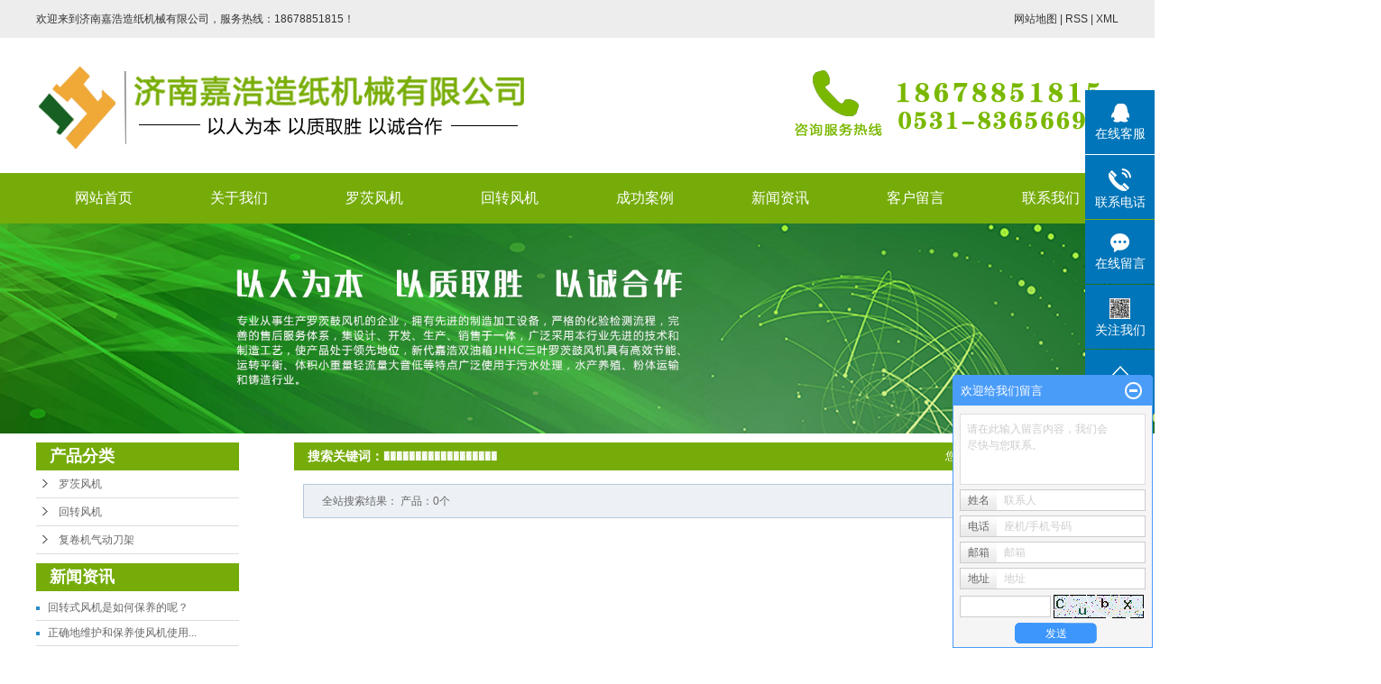

--- FILE ---
content_type: text/html;charset=utf-8
request_url: http://www.jnjhfj.com/search.php?wd=%EF%BF%BD%EF%BF%BD%EF%BF%BD%EF%BF%BD%EF%BF%BD%EF%BF%BD%EF%BF%BD%EF%BF%BD%EF%BF%BD%EF%BF%BD%EF%BF%BD%EF%BF%BD%EF%BF%BD%EF%BF%BD%EF%BF%BD%EF%BF%BD%EF%BF%BD%EF%BF%BD
body_size: 8142
content:
 <!DOCTYPE html>
<html lang="zh-CN">
<head>
<meta charset="utf-8">
<meta http-equiv="X-UA-Compatible" content="IE=edge">
<title>全文检索搜索结果_������������������</title>
<meta name="keywords" content="������������������" />
<meta name="description" content="������������������" />
<link rel="stylesheet" type="text/css" href="http://www.jnjhfj.com/template/default/style/base.css?9.2" />
<link rel="stylesheet" type="text/css" href="http://www.jnjhfj.com/template/default/style/model.css?9.2" />
<link rel="stylesheet" type="text/css" href="http://www.jnjhfj.com/template/default/style/main.css?9.2" />
<link rel="stylesheet" type="text/css" href="http://www.jnjhfj.com/template/default/style/lightbox.css?9.2" />
<link rel="stylesheet" type="text/css" href="http://www.jnjhfj.com/data/user.css?9.2" />
<link rel="stylesheet" type="text/css" href="http://www.jnjhfj.com/template/default/style/member.css" />
<script src="http://www.jnjhfj.com/template/default/js/jquery-1.8.3.min.js?9.2"></script>
<script src="http://www.jnjhfj.com/template/default/js/jquery.cookie.js?9.2"></script>
<script>
	var url = 'http://www.jnjhfj.com/';
	var M_URL = 'http://www.jnjhfj.com/m/';
	var about_cid = '';
</script>
<script src="http://www.jnjhfj.com/template/default/js/mobile.js?9.2"></script>


</head>
<body>
<!-- 公共头部包含 -->
<div class="top1">
  <div class="wh clearfix">
    <div class="fl wel">
        <p>欢迎来到济南嘉浩造纸机械有限公司，服务热线：18678851815！</p>
    </div>
    
    <div class="topLink">
    <div class="k1">
    <div style='display:none;'>
          <a href="http://www.jnjhfj.com/login.php">登录</a> |
    <a href="http://www.jnjhfj.com/login.php?act=regis">注册</a> |
        </div>
   
    <a href="http://www.jnjhfj.com/sitemap/">网站地图</a> |
    <a href="http://www.jnjhfj.com/rss.xml">RSS</a> |
    <a href="http://www.jnjhfj.com/sitemap.xml">XML</a> 
    </div>
   
        </div>
  </div>
</div>

<div class="top2">
  <div class="wh clearfix">
    <div class="logo">
      <a href="http://www.jnjhfj.com/" >
        <h1><img alt="回转式鼓风机" src="http://www.jnjhfj.com/data/images/other/20190529114330_350.png" /></h1>
      </a>
    </div>
    <div class="logowz fl">
        
    </div>
     <div class="k2 fr clearfix">
      
       <div class="tel1 fr">
         <p><img src="/data/upload/image/20190528/1559023263313049.png" title="罗茨式鼓风机" alt="罗茨式鼓风机" width="370" height="100" border="0" vspace="0" style="width: 370px; height: 100px;"/></p>
       </div>
    </div>
  </div>
</div>
  <!-- 导航栏包含 -->
  <div id="menu" >
  <ul class="nav wh clearfix">
      <li><a href="http://www.jnjhfj.com/">网站首页</a></li>
      <li><a href="http://www.jnjhfj.com/about/">关于我们</a>
        <div class="sec">
                                 <a href="http://www.jnjhfj.com/about/company.html">关于我们</a>
                                  <a href="http://www.jnjhfj.com/about/ryzzefa.html">荣誉资质</a>
                                  <a href="http://www.jnjhfj.com/about/contact.html">联系我们</a>
                        </div>
      </li>
      <li><a href="http://www.jnjhfj.com/product/lcfj67a/">罗茨风机</a>
       
      </li>
      <li><a href="http://www.jnjhfj.com/product/hzfj798/">回转风机</a></li>
	<li><a href="http://www.jnjhfj.com/case/">成功案例</a>
	<div class="sec">
                       <a href="http://www.jnjhfj.com/case/xyyy443/"target=''>行业应用</a>
                       <a href="http://www.jnjhfj.com/case/hzkhf0c/"target=''>合作客户</a>
                       <a href="http://www.jnjhfj.com/case/ytsl0d3/"target=''>用途实例</a>
                       <a href="http://www.jnjhfj.com/case/cgalc31/"target=''>成功案例</a>
             </div>
	</li>
      <li><a href="http://www.jnjhfj.com/news/">新闻资讯</a>
        <div class="sec">
                                 <a href="http://www.jnjhfj.com/news/xwdt769/">新闻动态</a>
                                  <a href="http://www.jnjhfj.com/news/cggl184/">采购攻略</a>
                                  <a href="http://www.jnjhfj.com/news/cjwt3a0/">常见问题</a>
                        </div>
      </li>
      
      
      <li><a href="http://www.jnjhfj.com/message/" rel="nofollow">客户留言</a></li>
      <li class="lxff"><a href="http://www.jnjhfj.com/about_contact/lxfs024.html">联系我们</a></li>
  </ul>
</div>

<script type="text/javascript">

$(function(){
	$('.nav > li').hover(function(){
		var sec_count  = $(this).find('.sec a').length;
		var a_height   = $(this).find('.sec a').eq(0).height();
		var sec_height =  sec_count * a_height;
		$(this).find('.sec').stop().animate({height:sec_height},300);
	},function(){
		$(this).find('.sec').stop().animate({height:0},300);
	});
});


</script>





<script type="text/javascript">
$(function(){
  $('.translate-en a').last().css('border','none');
  $('.translate li').hover(function(){
    $(this).find('.translate-en').stop().slideDown();
  },function(){
    $(this).find('.translate-en').stop().slideUp();
  }
  );
});
</script>

<!-- 内页banner -->


<div class="n_banner"><img src="http://www.jnjhfj.com/data/images/slide/20190529112901_537.jpg" alt="回转式鼓风机" title="回转式鼓风机" /></div>


<!-- 主体部分 -->

<div id="container" class="clearfix">
	
	<div class="left">
		<div class="box sort_menu">
		  <h3>产品分类</h3>
		  
	 <ul class="sort">
    	<li class="layer1">
      <a href="http://www.jnjhfj.com/product/lcfj67a/" class="list_item">罗茨风机</a>
      <div class="layer2" style="display:none;">
      	<ul>
        	        </ul>
      </div>
    </li>
    	<li class="layer1">
      <a href="http://www.jnjhfj.com/product/hzfj798/" class="list_item">回转风机</a>
      <div class="layer2" style="display:none;">
      	<ul>
        	        </ul>
      </div>
    </li>
    	<li class="layer1">
      <a href="http://www.jnjhfj.com/product/cpflsfcb/" class="list_item">复卷机气动刀架</a>
      <div class="layer2" style="display:none;">
      	<ul>
        	        </ul>
      </div>
    </li>
  </ul>

<script type="text/javascript">
$(".layer1").hover
(
	function()
	{
		if($(this).find(".layer2 li").length > 0)
		{
			$(this).find(".layer2").stop().show();

		}
		$(this).addClass("change");
	},
	function()
	{
		$(this).find(".layer2").stop().hide();
		$(this).removeClass("change");
	}
);
</script>


		</div>
		

		<div class="box n_news">
			<h3>新闻资讯</h3>
			<div class="content">
			   <ul class="news_list new1">
			     	      			 <li><a href="http://www.jnjhfj.com/news/235.html" title="回转式风机是如何保养的呢？">回转式风机是如何保养的呢？</a></li>
	     		 	      			 <li><a href="http://www.jnjhfj.com/news/379.html" title="正确地维护和保养使风机使用寿命长">正确地维护和保养使风机使用...</a></li>
	     		 	      			 <li><a href="http://www.jnjhfj.com/news/380.html" title="风机选型八法则">风机选型八法则</a></li>
	     		 	      			 <li><a href="http://www.jnjhfj.com/news/381.html" title="回转式鼓风机安装注意事项有哪些呢？">回转式鼓风机安装注意事项有...</a></li>
	     		 	      			 <li><a href="http://www.jnjhfj.com/news/382.html" title="罗茨风机工作原理">罗茨风机工作原理</a></li>
	     		 	      			 <li><a href="http://www.jnjhfj.com/news/383.html" title="风机节能大有可为 开发高效产品是关键">风机节能大有可为 开发高效...</a></li>
	     		 			   </ul>
			</div>
		</div>
		<div class="box n_news" style="display:none">
			<h3>热门关键词</h3>
			<div class="content">
			   <ul class="news_list words">
			   	 			       <li><a href="http://www.jnjhfj.com/tag/高压罗茨鼓风机" title="高压罗茨鼓风机">高压罗茨鼓风机</a></li>
			     			       <li><a href="http://www.jnjhfj.com/tag/滑片风机" title="滑片风机">滑片风机</a></li>
			     			       <li><a href="http://www.jnjhfj.com/tag/罗茨鼓风机" title="罗茨鼓风机">罗茨鼓风机</a></li>
			     			       <li><a href="http://www.jnjhfj.com/tag/高压罗茨式风机" title="高压罗茨式风机">高压罗茨式风机</a></li>
			     			       <li><a href="http://www.jnjhfj.com/tag/罗茨风机" title="罗茨风机">罗茨风机</a></li>
			     			       <li><a href="http://www.jnjhfj.com/tag/双极高压罗茨鼓风机" title="双极高压罗茨鼓风机">双极高压罗茨鼓风...</a></li>
			     			       <li><a href="http://www.jnjhfj.com/tag/回旋式风机" title="回旋式风机">回旋式风机</a></li>
			     			       <li><a href="http://www.jnjhfj.com/tag/滑片式鼓风机" title="滑片式鼓风机">滑片式鼓风机</a></li>
			     			       <li><a href="http://www.jnjhfj.com/tag/三叶罗茨鼓风机" title="三叶罗茨鼓风机">三叶罗茨鼓风机</a></li>
			     			       <li><a href="http://www.jnjhfj.com/tag/三叶罗茨式风机" title="三叶罗茨式风机">三叶罗茨式风机</a></li>
			     			       <li><a href="http://www.jnjhfj.com/tag/曝气鼓风机" title="曝气鼓风机">曝气鼓风机</a></li>
			     			       <li><a href="http://www.jnjhfj.com/tag/回旋风机" title="回旋风机">回旋风机</a></li>
			     			   </ul>
			</div>
			<script type="text/javascript">
			  $(function(){
			  	$(".words li:odd").addClass("right_word");
			  });
			</script>
		</div>
		<div class="box n_contact">
		  <h3>联系我们</h3>
		  <div class="content"><p style="white-space: normal;">济南嘉浩造纸机械有限公司</p><p style="white-space: normal;">联系人：胡经理</p><p style="white-space: normal;">手 &nbsp; 机：18678851815</p><p style="white-space: normal;">传 &nbsp; 真：0531-83656696</p><p style="white-space: normal;">QQ 号：996221250</p><p style="white-space: normal;">网 &nbsp; 址：www.jnjhfj.com</p><p style="white-space: normal;">邮 &nbsp; 箱：huanjin88@163.com</p><p style="white-space: normal;">网&nbsp; 址：www.jnjhfj.com</p><p style="white-space: normal;">售后服务电话：13165318158</p><p style="white-space: normal;">地 &nbsp; 址：济南市章丘区枣园街道大站村西</p></div>
		</div>
	</div>
	
	
	<div class="right">
	  <div class="sitemp clearfix">
	    <h2>
	搜索关键词：������������������
</h2>
	    <div class="site">您的当前位置：
	    
	 <a href="http://www.jnjhfj.com/">首 页</a> >> 全站搜索

	    </div>
	  </div>
	  <div class="content">
	   
	
<div class="tag_total">
全站搜索结果：
                    产品：0个
                                      
</div>







	  </div>
	  	</div>
	
	

</div>

<div class="foot">
	<div class="wh clearfix">
		<div class="telft fl">
			<h3>济南嘉浩造纸机械有限公司</h3>
			<div class="lxwm">	<table><tbody><tr class="firstRow"><td width="18" valign="top" style="word-break: break-all;"><img src="/data/upload/image/20181228/1545976292323168.png" title="1545976292323168.png" alt="image.png"/></td><td width="470" valign="top" style="word-break: break-all;">地址：济南市章丘区枣园街道大站村西</td></tr><tr><td width="18" valign="top" style="word-break: break-all;"><img src="/data/upload/image/20181228/1545976302181981.png" title="1545976302181981.png" alt="image.png"/></td><td width="470" valign="top" style="word-break: break-all;">电话：18678851815</td></tr><tr><td width="18" valign="top" style="word-break: break-all;"><img src="/data/upload/image/20181228/1545976311104700.png" title="1545976311104700.png" alt="image.png"/></td><td width="470" valign="top" style="word-break: break-all;">邮箱：huanjin88@163.com</td></tr></tbody></table><p><br/></p></div>
			<div class="ewm1">	<table><tbody><tr class="firstRow"><td width="166" valign="middle" style="word-break: break-all;" align="center"><img src="/data/upload/image/20190529/1559113018908855.jpg" title="回转风机" alt="回转风机" width="125" height="125" border="0" vspace="0" style="width: 125px; height: 125px;"/></td><td width="166" valign="middle" style="word-break: break-all;" align="center"><img src="/data/upload/image/20190529/1559113139436672.jpg" title="罗茨式鼓风机" alt="罗茨式鼓风机" width="125" height="125" border="0" vspace="0" style="width: 125px; height: 125px;"/></td></tr><tr><td width="166" valign="top" style="word-break: break-all;" align="center">扫码关注我们</td><td width="166" valign="middle" style="word-break: break-all;" align="center">扫码进入手机站</td></tr></tbody></table><p><br/></p></div>
		</div>
		<div class="tright fr">
			<form class="message1" action="http://www.jnjhfj.com/message/" method="post">
<input name="action" type="hidden" value="saveadd" />
<table id="message_main">
<tbody>
  <tr>
    <td>
      <span class="m_label">姓名</span>   
      <input id="name" name="name" type="text" class="m_input" />
    </td>
  </tr>
  <tr>
	<td>
	<span class="m_label">电话</span>
	<input id="contact" name="contact" type="text" class="m_input" />
	</td>
  </tr>
   <tr>
  <td>
  <span class="m_label">邮箱</span>
  <input id="email" name="email" type="text" class="m_input" />
  </td>
  </tr>
  <tr>
	<td>
	 <span class="m_label c_label">内容</span>
	 <textarea id="content" rows="2" cols="80" name="content" class="m_input"></textarea>
	</td>
  </tr>
  <tr>
	<td>
   <div id="code">
   <input id="checkcode" name="checkcode" type="text" /> 
   <img id="checkCodeImg1" src="http://www.jnjhfj.com/data/include/imagecode.php?act=verifycode&width=140&height=33" />
   <!-- changCode(url, 140, 33) 第一个参数为路径，第二个参数为验证码宽度，第三个参数为验证码高度-->
   <a href="javascript:void(0)" id="change_code" onclick="changCode1('http://www.jnjhfj.com/', 140, 33)">换一张</a>
     </div>
	</td>
  </tr>
  <tr>
	<td><input type="submit" class="msgbtn" name="btn" value="提交" /></td>
  </tr>
</tbody>
</table>
</form>
		</div>
	</div>
</div>

<div class="foot1">
	<div class="wh">
		<div class="copyright">
			Copyright © http://www.jnjhfj.com/ 济南嘉浩造纸机械有限公司 专业从事于<a href="http://www.jnjhfj.com/search.php?wd=回转式鼓风机">回转式鼓风机</a>,<a href="http://www.jnjhfj.com/search.php?wd=罗茨式鼓风机">罗茨式鼓风机</a>,<a href="http://www.jnjhfj.com/search.php?wd=回转风机">回转风机</a>, 欢迎来电咨询!<br><a href="http://beian.miit.gov.cn/">鲁ICP备19022415号</a>&nbsp;&nbsp;Powered by <a rel="nofollow" href="http://www.cn86.cn/">祥云平台</a>&nbsp;&nbsp;技术支持：<a rel='nofollow' href='http://www.jnwinseo.com' target='_blank'>赢搜科技</a>
		</div>
		<div style="display:none"><a href="http://www.jnjhfj.com/getkey/" title="热推产品">热推产品</a>&nbsp;&nbsp;|&nbsp;&nbsp;主营区域：
					<span><a href="http://www.jnjhfj.com/beijing.html">北京</a></span>
					<span><a href="http://www.jnjhfj.com/shanghai.html">上海</a></span>
					<span><a href="http://www.jnjhfj.com/wuhan.html">武汉</a></span>
					<span><a href="http://www.jnjhfj.com/guangzhou.html">广州</a></span>
					<span><a href="http://www.jnjhfj.com/chengdu.html">成都</a></span>
					<span><a href="http://www.jnjhfj.com/zhengzhou.html">郑州</a></span>
					<span><a href="http://www.jnjhfj.com/nanjing.html">南京</a></span>
					<span><a href="http://www.jnjhfj.com/jinan.html">济南</a></span>
					<span><a href="http://www.jnjhfj.com/qingdao.html">青岛</a></span>
					<span><a href="http://www.jnjhfj.com/shijiazhuang.html">石家庄</a></span>
						</div>
	</div>
</div>



<!-- 此处为统计代码 -->
<script>
var _hmt = _hmt || [];
(function() {
  var hm = document.createElement("script");
  hm.src = "https://hm.baidu.com/hm.js?71ae628300d726621708785151259dc6";
  var s = document.getElementsByTagName("script")[0]; 
  s.parentNode.insertBefore(hm, s);
})();
</script><script type='text/javascript'>
    (function(m, ei, q, i, a, j, s) {
        m[i] = m[i] || function() {
            (m[i].a = m[i].a || []).push(arguments)
        };
        j = ei.createElement(q),
            s = ei.getElementsByTagName(q)[0];
        j.async = true;
        j.charset = 'UTF-8';
        j.src = 'https://static.meiqia.com/dist/meiqia.js?_=t';
        s.parentNode.insertBefore(j, s);
    })(window, document, 'script', '_MEIQIA');
    _MEIQIA('entId', 232935);
</script><script>
document.onkeydown = function(e){
var e=e||event;
if (e.ctrlKey==1 && e.keyCode==67){
return false;
}
}//防止ctrl+C
document.body.oncopy = function (){return false;} //阻止复制
</script>
<script> document.body.onselectstart=document.body.oncontextmenu=function(){return false;};</script>

<link rel="stylesheet" type="text/css" href="http://www.jnjhfj.com/template/default/style/kf.css" />
<div class="float-kf">
         <li class="online">
      <a href=""><img src="http://www.jnjhfj.com/template/default/images/kf/qq_online.png"><span>在线客服</span></a>
      <div class="chat">
        <i class="icon"></i>
                        <div class="chatlist">
           <a rel="nofollow" href="http://wpa.qq.com/msgrd?v=3&uin=996221250&site=qq&menu=yes" target="_blank" >
           <img src="http://www.jnjhfj.com/template/default/images/kf/qq.png" alt='客户服务'><span>客户服务</span>
        </a></div>
                            <div class="chatlist">
           <a rel="nofollow" href="http://wpa.qq.com/msgrd?v=3&uin=806605563&site=qq&menu=yes" target="_blank" >
           <img src="http://www.jnjhfj.com/template/default/images/kf/qq.png" alt='在线客服'><span>在线客服</span>
        </a></div>
                  </div>
   </li>
          <li class="contact-number">
      <div class="content"><a href="javascript:void(0)"><img src="http://www.jnjhfj.com/template/default/images/kf/contact.png"><span>联系电话</span></a><div class="tel">18678851815</div></div>
   </li>
   <li><a href="http://www.jnjhfj.com/message/"><img src="http://www.jnjhfj.com/template/default/images/kf/message.png"><span>在线留言</span></a></li>
      <li class="ewm">
      <a href="javascript:void(0)"><img src="http://www.jnjhfj.com/data/images/other/20190529145228_297.jpg"><span>关注我们</span></a>
      <div class="ewm-img"><img src="http://www.jnjhfj.com/data/images/other/20190529145228_297.jpg"></div>
    </li>
       <li><a href="javascript:void(0)" id="gotop"><img src="http://www.jnjhfj.com/template/default/images/kf/top.png"></a></li>
</div>


<div class="kf-switch clearfix">
   <div class="kf-open">
      <img src="http://www.jnjhfj.com/template/default/images/kf/open.png">
      <span>在线咨询</span>
   </div>
   <div class="kf-content">
      <div class="kf-lists">
                        <li>
           <a rel="nofollow" href="http://wpa.qq.com/msgrd?v=3&uin=996221250&site=qq&menu=yes" target="_blank" >
           <img src="http://www.jnjhfj.com/template/default/images/kf/qq1.png" alt='客户服务' class="hover">
        </a></li>
                            <li>
           <a rel="nofollow" href="http://wpa.qq.com/msgrd?v=3&uin=806605563&site=qq&menu=yes" target="_blank" >
           <img src="http://www.jnjhfj.com/template/default/images/kf/qq1.png" alt='在线客服' class="hover">
        </a></li>
                    <li>
           <a rel="nofollow" href="http://www.jnjhfj.com/message/" target="_blank" >
           <img src="http://www.jnjhfj.com/template/default/images/kf/liuyan.png" class="hover">
        </a></li>
                <li class="erweima">
           <a rel="nofollow">
           <div class="smallImg"><img src="http://www.jnjhfj.com/data/images/other/20190529145228_297.jpg"></div>
           </a>
           <div class="bigImg"><img src="http://www.jnjhfj.com/data/images/other/20190529145228_297.jpg"></div>
        </li>
              </div>
      <div class="close-btn"><img src="http://www.jnjhfj.com/template/default/images/kf/closebtn.png"></div>
   </div>
</div>


<script>
  $(document).ready(function(){
      $(function () {
  //当点击跳转链接后，回到页面顶部位
          $("#gotop").click(function(){
              $('body,html').animate({scrollTop:0},400);
              return false;
          });
      });
  });
</script>

<script>
   $('.kf-open').on('click',function(){
      $(".kf-content").animate({opacity:'show'},'normal',function(){
      $(".kf-content").show();
      });
      $(this).hide();
   });
   $('.close-btn').on('click',function(){
      $(".kf-content").animate({width:'hide',opacity:'hide'},'normal',function(){
      $(".kf-content").hide();
      });
      $('.kf-open').show();
   });
</script>

<script type="text/javascript">
    var href="data/images/other/20190529145228_297.jpg";
    if(href=="")
    {
       $(".code").css("display","none");
    }
    var currentid='8';
    if(currentid!='7')
    {
      switch(currentid)
      {
          case '1':
          $('.kf_btn').css('background','url("http://www.jnjhfj.com/template/default/images/kf/qing.png") left 33px no-repeat');
          $('.top_bg').css('background','url("http://www.jnjhfj.com/template/default/images/kf/qing1.png") left bottom no-repeat');
          $('.othercolor').css('background','#40c0ac');
          break;

          case '2':
          $('.kf_btn').css('background','url("http://www.jnjhfj.com/template/default/images/kf/puper.png") left 33px no-repeat');
          $('.top_bg').css('background','url("http://www.jnjhfj.com/template/default/images/kf/puple1.png") left bottom no-repeat');
          $('.othercolor').css('background','#8838cc');
          break;

          case '3':
          $('.kf_btn').css('background','url("http://www.jnjhfj.com/template/default/images/kf/kefu_yellow.png") left 33px no-repeat');
          $('.top_bg').css('background','url("http://www.jnjhfj.com/template/default/images/kf/yellow1.png") left bottom no-repeat');
          $('.othercolor').css('background','#ffc713');
          break;

          case '4':
          $('.kf_btn').css('background','url("http://www.jnjhfj.com/template/default/images/kf/kefu_left.png") left 33px no-repeat');
          $('.top_bg').css('background','url("http://www.jnjhfj.com/template/default/images/kf/red1.png") left bottom no-repeat');
          $('.othercolor').css('background','#e5212d');
          break;

          case '5':
          $('.kf_btn').css('background','url("http://www.jnjhfj.com/template/default/images/kf/kefu_cheng.png") left 33px no-repeat');
          $('.top_bg').css('background','url("http://www.jnjhfj.com/template/default/images/kf/cheng1.png") left bottom no-repeat');
          $('.othercolor').css('background','#e65a22');
          break;

          case '6':
          $('.kf_btn').css('background','url("http://www.jnjhfj.com/template/default/images/kf/green.png") left 33px no-repeat');
          $('.top_bg').css('background','url("http://www.jnjhfj.com/template/default/images/kf/green1.png") left bottom no-repeat');
          $('.othercolor').css('background','#78cf1b');
          break;

          case '8':
          $('.float-kf').css('display','block');
          break;

          case '9':
          $('.float-kf').css('display','none');
          $('.kf-switch').css('display','block');
          break;

      }
    }
    var _windowScrollTop=0;    //滚动条距离顶端距离
    var _windowWidth=$(window).width(); //窗口宽度
    $(window).scroll(actionEvent).resize(actionEvent);  //监听滚动条事件和窗口缩放事件
        //响应事件
    function actionEvent(){
        _windowScrollTop = $(window).scrollTop();  //获取当前滚动条高度
     //   _windowWidth=$(window).width();//获取当前窗口宽度
        moveQQonline();//移动面板
    }
        //移动面板
    function moveQQonline(){
                //.stop()首先将上一次的未完事件停止，否则IE下会出现慢速僵死状态，然后重新设置面板的位置。
        $(".kf").stop().animate({
              top: _windowScrollTop+100
             }, "fast");
        $('.alignCenter').stop().animate({
              top: _windowScrollTop+133
             }, "fast");

        $(".kf-switch").stop().animate({
              top: _windowScrollTop+100
             }, "fast");
        $(".float-kf").stop().animate({
              top: _windowScrollTop+100
             }, "fast");
    }
$(".kf_btn").toggle(
  function()
  {
    $('.open').addClass('close');
    $('.alignCenter').hide();
    $(".kf_main").animate({width:'hide',opacity:'hide'},'normal',function(){
      $(".kf_main").hide();
      var href="data/images/other/20190529145228_297.jpg";
      if(href==""){
        $(".code").css("display","none");
      }else{
        $('.e_code img').animate({width:'hide',opacity:'hide'});
      }

    });
  },
  function(){
    $('.open').removeClass('close');
    $(".kf_main").animate({opacity:'show'},'normal',function(){
      $(".kf_main").show();
      var href="data/images/other/20190529145228_297.jpg";
      if(href==""){
        $(".code").css("display","none");
      }else{
        $('.e_code img').animate({opacity:'show'});
      }

    });
  }
);

$('#hidden_share').click(function(){
    $('.alignCenter').show();
})
$('.alignCenter .title img').click(function(){
    $('.alignCenter').hide();
})
</script>

	<!--[if IE 6]>  
<style type="text/css">
#m_div{position:absolute;}
</style>  
<![endif]-->
<div id="m_div">
<div class="w_title">
	<div id="m_top"></div>
	<div id="m_mid"></div>
	<div id="m_bot">欢迎给我们留言</div>
	<a href="javascript:void(0);" class="m_close" title="最小化"></a>
</div>
<form class="message w_message" action="http://www.jnjhfj.com/message/" method="post">
	<input name="action" type="hidden" value="saveadd" />
 	<div class='index_message'>
    	<span class="m_label d_label">请在此输入留言内容，我们会尽快与您联系。</span>
		<textarea id="content" rows="2" cols="80" name="content" class="m_input"></textarea>
 	</div>
	<div class='name_input clearfix'>
    	<div class='input_left'>姓名</div>
     	<div class='input_right'>
        	<span class="m_label">联系人</span>   
        	<input id="name" name="name" type="text" class="m_input" />
    	</div>
	</div>

	<div class='name_input clearfix'>
    	<div class='input_left'>电话</div>
    	<div class='input_right'>
        	<span class="m_label">座机/手机号码</span>
	    	<input id="contact" name="contact" type="text" class="m_input" />
        </div>
    </div>

    <div class='name_input clearfix'>
    	<div class='input_left'>邮箱</div>
    	<div class='input_right'>
        	<span class="m_label">邮箱</span>
	    	<input id="email" name="email" type="text" class="m_input" />
        </div>
    </div>

    <div class='name_input clearfix'>
    	<div class='input_left'>地址</div>
    	<div class='input_right'>
        	<span class="m_label">地址</span>
	    	<input id="address" name="address" type="text" class="m_input" />
        </div>
    </div>
 
	<div id="code">
		<input id="checkcode" name="checkcode" type="text" /> 
	    <img id="checkCodeImg" src="http://www.jnjhfj.com/data/include/imagecode.php?act=verifycode" onclick="changCode('http://www.jnjhfj.com/', 100, 26)"  />
	</div>
 
	<div class="m_under">
		<input type="submit" class="msgbtn" name="btn" value="发送" />
    </div>
</form>
</div>
<script type="text/javascript">
$(".w_title").toggle(function(){
	$(".w_message").hide();
	$(".m_close").attr("title","最大化");	
	$(".m_close").addClass("m_open");
},
function(){
	$(".w_message").show();
	$(".m_close").attr("title","最小化");
	$(".m_close").removeClass("m_open");	
}
);
var currentid='8';
if(currentid!='7')
{
	switch(currentid)
	{
		case '1':
		 $('#m_top').css('background','#3cb6a2');
		 $('#m_mid').css('background','#3cb6a2');
		 $('#m_bot').css('background','#3cb6a2');
		 $('.w_message').css('border-color','#3cb6a2');
		 $('.w_message .msgbtn').css('background','url("http://www.jnjhfj.com/template/default/images/newadd/style1.png") left bottom no-repeat');
		break;

		case '2':
		  $('#m_top').css('background','#8039c5');
		  $('#m_mid').css('background','#8039c5');
		  $('#m_bot').css('background','#8039c5');
		  $('.w_message').css('border-color','#8039c5');
		  $('.w_message .msgbtn').css('background','url("http://www.jnjhfj.com/template/default/images/newadd/style2.png") left bottom no-repeat');
		break;

		case '3':
		  $('#m_top').css('background','#ffc50c');
		  $('#m_mid').css('background','#ffc50c');
		  $('#m_bot').css('background','#ffc50c');
		  $('.w_message').css('border-color','#ffc50c');
		  $('.w_message .msgbtn').css('background','url("http://www.jnjhfj.com/template/default/images/newadd/style3.png") left bottom no-repeat');
		break;

		case '4':
		  $('#m_top').css('background','#ed2b36');
		  $('#m_mid').css('background','#ed2b36');
		  $('#m_bot').css('background','#ed2b36');
		  $('.w_message').css('border-color','#ed2b36');
		  $('.w_message .msgbtn').css('background','url("http://www.jnjhfj.com/template/default/images/newadd/style4.png") left bottom no-repeat');
		break;

		case '5':
		  $('#m_top').css('background','#e4531a');
		  $('#m_mid').css('background','#e4531a');
		  $('#m_bot').css('background','#e4531a');
		  $('.w_message').css('border-color','#e4531a');
		  $('.w_message .msgbtn').css('background','url("http://www.jnjhfj.com/template/default/images/newadd/style5.png") left bottom no-repeat');
		break;

		case '6':
		  $('#m_top').css('background','#74cb17');
		  $('#m_mid').css('background','#74cb17');
		  $('#m_bot').css('background','#74cb17');
		  $('.w_message').css('border-color','#74cb17');
		  $('.w_message .msgbtn').css('background','url("http://www.jnjhfj.com/template/default/images/newadd/style6.png") left bottom no-repeat');
		break;
 
	}
}
</script>

<!--底部JS加载区域-->
<script type="text/javascript" src="http://www.jnjhfj.com/template/default/js/common.js?9.2"></script>
<script type="text/javascript" src="http://www.jnjhfj.com/template/default/js/message.js?9.2"></script>
<script type="text/javascript" src="http://www.jnjhfj.com/template/default/js/lightbox.js"></script>
<script type="text/javascript" src="http://www.jnjhfj.com/template/default/js/banner.js"></script>
</body>
</html>


--- FILE ---
content_type: text/css
request_url: http://www.jnjhfj.com/template/default/style/main.css?9.2
body_size: 16846
content:
.wh{width: 1200px;margin: 0 auto;}
.pos{position: relative;width: 1920px;left: 50%;margin-left: -960px;}


/*头部样式*/
.top1{height: 42px;background: #ededed;color: #333333;line-height: 42px;overflow: hidden;}
.top2{height: 150px;overflow: hidden;}
#header{width:1000px;margin:0 auto;}
.logo{float:left;line-height: 150px;}
.logowz{border-left: 1px solid #e2e2e2;margin-left: 27px;padding-left: 27px;color: #000000;font-size: 24px;margin-top: 39px;}

.top2 .k2{margin-top: 16px;}
.qtel{color: #333333;font-size: 16px;margin-right: 15px;padding-top: 53px;background: url(../images/tel.png) top center no-repeat;}
.tel1{font-size: 30px;font-weight: bold;color: #76ac0a;margin-top: 10px; line-height: 34px;}


.topLink{float:right;text-align:right;position: relative;z-index: 9999;}
.translate{width:100px;position: absolute;left: 0;top:10px;z-index: 9999;}
.tran-in{left:120px;}
.translate li{border: 1px dashed #cccccc;line-height: 26px;text-align: left;background: #fff;}
.translate li a{display: block;padding-left: 10px;background: url(../images/dot4.png) no-repeat 88% 11px;}
.translate li a:hover{text-decoration: none;color:#275cea;cursor: pointer;}
.translate-en{display: none;padding: 6px;padding-top:0px;}
.translate li .translate-en a{padding-left: 0px;text-align: center;background: #fff;border-bottom: 1px solid #cccccc;}
.translate li .translate-en a:hover{font-weight: bold;}

.topLink .f_count{color:#ff0000;font-size:13px;font-weight:bold;}
.topLink .k1 a{color: #333333;}
.topLink .k2{color:#074b91;font-size:14px;font-family:"微软雅黑";}

#menu{background: #76ac0a;}

/*热门搜索*/
.sou{height: 60px;border-bottom:1px solid #e3e3e3;}
#formsearch{float:right;margin-top: 13px;}
.hotSearch{float:left;height:60px;line-height:60px;font-weight:normal;font-size: 14px;}
#search-type{float: left;width:100px;height: 24px;border: 1px solid #c8c8c8;margin-right: 5px;}


/*搜索和热门搜索*/
.hotSearch a{margin-right:19px;}
#formsearch input{height:34px;background:#f4f4f4;border:none;line-height:34px;}
#formsearch input#keyword{height:34px;line-height:34px;padding-left:15px;color:#999;width: 246px;}
#formsearch input#s_btn{width:65px;height:34px;line-height:34px;text-align:center;background-color:#76ac0a;color:#fff;border:none;cursor:pointer;font-size: 14px;font-family: '宋体';margin-left: -4px;}



.com-img{ display:inline; overflow:hidden;margin:0 auto;display: table;}
.com-img img{ transition:all 0.5s ease-in 0s; -webkit-transition:all 0.5s ease-in 0s; -moz-transition:all 0.5s ease-in 0s; -o-transition:all 0.5s ease-in 0s;}
.com-img:hover img{transform:scale(1.1); -webkit-transform:scale(1.1); -moz-transform:scale(1.1); -o-transform:scale(1.1);-ms-transform:scale(1.1);}



.cpzx{margin-top: 40px;}
.pleft{width: 250px;}
.ptt{background: #76ac0a;height: 105px;color:#fff;font-weight: bold;}
.ptt dd{font-size: 63px;line-height: 56px;padding: 29px 5px 0 46px;}
.ptt dt{font-size: 24px; line-height: 30px;padding-top: 29px;}
.ptt dt span{font-size: 20px;display: block;text-transform: uppercase;color: #a4d541;}
.psort{border:1px solid #e5e5e5;}
.pright{width: 924px; }
.psort li a{display: block;color: #000000;font-size: 14px;background: url(../images/yq.jpg) no-repeat 49px center;padding-left: 67px;border-bottom: 1px dashed #d0d0d0;line-height: 78px;}
.psort li:hover a{background:#76ac0a url(../images/yq1.jpg) no-repeat 49px center;color: #fff;}
.ptt1{background: url(../images/bj1.jpg) no-repeat top center;height: 105px;color: #fff;}
.ptt1 dd{font-size: 26px;margin: 22px 0 0 360px;}
.ptt1 dt{text-transform: uppercase;margin: 8px 0 0 161px;}
.pr{font-size: 16px;margin:32px 35px 0 0;}
.product_list1 {margin-top: 19px;}
.product_list1 li{float:left;margin-right:27px;margin-bottom:15px;_display:inline;}
.product_list1 li:nth-child(3n){margin-right: 0;}
.product_list1 li a.img img{width:290px;height:220px;}
.product_list1 li h3{text-align:center;}
.product_list1 li h3 a{font-weight:normal;display: block;color: #333333;font-size: 14px;line-height: 45px;}
.product_list1 li a.img{display:block;width:290px;height:220px;overflow: hidden;}
.product_list1 li a.img:hover{border-color:#76ac0a;}

.product_list1 li a img{-webkit-transform: scale(1,1);-moz-transform: scale(1,1);-webkit-transition: all 0.5s ease-out;-moz-transition: all 0.5s ease-out;transition: all 0.5s ease-out;}
.product_list1 li a img:hover{background:#fff;-webkit-transform:scale(1.1,1.1);-moz-transform:scale(1.1,1.1);transform:scale(1.1,1.1);-webkit-transition:all 0.6s ease-out;-moz-transition:all 0.6s ease-out;transition:all 0.6s ease-out;}


.abouts{margin-top: 0px;background: url(../images/bj2.jpg) no-repeat top center;height:670px; }
.aleft{width: 585px;height: 415px;overflow: hidden;padding-top: 70px;}
.aright{width: 560px;margin-right: 10px;}
.aright h3{color: #76ac0a;font-size: 30px;padding: 60px 0 25px 0;}
.a1{margin-bottom: 16px;}
.a1 span{font-size: 26px;font-weight: bold;color: #76ac0a;line-height: 26px;}
.a1 i{font-size: 22px;font-weight: bold;color: #000000;}
.a1 .acon{font-size: 14px;color: #000000;line-height: 25px;width: 517px;text-align:left;}
.a1:hover span,.a1:hover i,.a1:hover .acon{color: #76ac0a;cursor: pointer;}


.gsjj .wh{position: relative;}
.att{text-align: center;padding: 50px 0;height: 89px;overflow: hidden;}
.att dd{color: #cccccc;font-size: 34px;font-weight: bold;text-transform: uppercase;}
.att dt{color: #333333;font-size: 38px;font-weight: bold;line-height: 38px;}
.att dt span{color: #76ac0a;font-weight: normal;}
.gsjj{height: 630px;background: url(../images/bj3.jpg) no-repeat top center;}
.acon{color: #333333;font-size: 14px;text-align: center;width: 693px;margin:0 auto;line-height: 30px;}
.anr{color: #fff;}
.anr dd{font-size: 18px;color: #fff;}
.anr dt{font-size: 40px;font-weight: bold;}
.anr dt span{font-size:16px;font-weight: normal;}
.aul{width: 560px;margin-top: 10px;}
.aul li{width: 280px;margin-bottom: 40px;}
.aul li a.img{display: block;margin-right: 10px;width: 72px;height: 72px;}
.asort{position: absolute;right: 46px;top:264px;}
.asort li{margin-bottom: 30px;}
.asort li a{display: block;color: #76ac0a;border-radius: 20px;font-size: 20px;width: 146px;height: 44px;line-height: 44px;background: #fff;text-align: center;}


.youshi{background: url(../images/bj4.jpg) no-repeat top center;height: 1361px;}
.ysbt{color: #fff;font-size: 24px;text-align: center;padding-top: 205px;}
.yright{margin-top: 100px;}
.yright img{width: 574px;height: 360px;}
.mt{margin-top: 112px;}
.ybox1{width: 565px;margin-bottom: 80px;}
.ybox1 dd{padding-left: 84px;color: #333333;font-size: 26px;}
.ybox1 dd span{color: #76ac0a;}
.ybox1 dt{margin-top: 35px;}
.ybox1 dt p{line-height: 25px; padding-left: 45px;background: url(../images/lx.png) no-repeat 14px 5px;color: #333333;font-size: 14px;margin-bottom: 10px;}
.yleft1{margin-top: 151px;}
.ybox1 dt:hover p{color: #76ac0a;cursor: pointer;}
.bt1{text-indent: 151px; width: 486px;height: 69px;line-height: 69px;font-size: 26px;color: #fff;margin:0 auto;background: url(../images/bt1.jpg) no-repeat top center;}

.gun{margin-top: 75px;}
.product_list2 li{float: left;margin: 0 39px;}
.product_list2 li a img{width: 224px;height: 319px;overflow: hidden;}


.zhi{height: 587px;background: url(../images/bj5.jpg) no-repeat top center;margin-top: 84px;}
.zhi .bt2{color: #000000;font-size: 36px;padding: 50px 0;text-align: center;}
.csort li{margin-right: 25px;}
.csort li:last-child{margin-right: 0;}

.csort li a{font-size: 20px;text-align: center; display: block;color: #fff;width: 281px;height: 63px;padding-top: 15px; background: url(../images/c11.png) no-repeat top center;}
.csort li a span{display: block;font-size: 12px;text-transform: uppercase;}
.csort li:hover a{ background: url(../images/c1.png) no-repeat top center;}
.case_list1 {margin-top: 50px;}
.case_list1 li{margin-right: 20px;}
.case_list1 li a.img img{width: 280px;height: 210px;display: block;}
.case_list1 li:last-child{margin-right: 0px;}
.case_list1 li h3 a{color: #000000;font-size: 14px;text-align: center;font-weight: normal;padding-top: 20px;display: block;}


.xinwen{margin-top: 50px;}
.xleft{width: 585px;}
.xright{width: 585px;}
.nbt{height: 42px;line-height: 42px;background: #f1f1f1;}
.nbt ul li{float: left;}
.nbt ul li a{color: #666666;font-size: 16px;width: 141px;text-align: center;display: block;}
.nbt ul li.cur a{color: #fff;background: #76ac0a;}
.xinwen .nmore{color: #999999;margin-right: 20px;display: block;text-transform: uppercase;}
.nbt1{color: #fff;font-size: 16px;width: 141px;text-align: center;display: block;background: #000000;}
.news_list1{margin-top: 26px;}
.news_list1 li .xwnr{width: 352px;}
.xwnr a{font-size: 18px;color: #333333;font-weight: bold;}
.sumy{color: #333333;line-height: 24px;margin-top: 10px;}

.news_list2 li{border-bottom: 1px dashed #cfcfcf;line-height: 63px;}
.news_list2 li a{color: #333333;font-size: 16px;display: block;padding-left: 25px;background: url(../images/jt.png) no-repeat left center;}
.ntime{color: #999999;font-size: 14px;}

.xinwen li:hover a{color: #76ac0a;}
.tab1{display: none;}

#ydemo{overflow:hidden;margin:0 auto;position:relative;height:509px;margin-top: 26px;}
#yindemo{height:100%;}
#ydemo1{}
#ydemo2{}
.news_list3 li {border-bottom: 1px dashed #cccccc;margin-top:35px;padding-bottom: 25px;}
.news_list3 li a{margin-bottom: 14px; display: block;padding-left: 35px;font-size: 16px;font-weight: bold;background: url(../images/wen.png) no-repeat left center;color: #333333;}
.sumy1{background: url(../images/da.png) no-repeat left center;padding-left: 35px;color: #333333;font-size: 16px;}




/*主体样式*/
#container{width:1200px;margin:0 auto;margin-top:10px;}
.menu_cate{width:220px;float:left;}
.cate_title{line-height:31px;padding-left:15px;font-weight:bold;font-family:"微软雅黑";
background:url(../images/nav.png) no-repeat 0% 100%;font-size:14px;color:#000;}
.about{width:460px;float:left;margin-left:12px;padding-bottom:5px;}
.about_title{line-height:31px;padding-left:15px;font-weight:bold;font-family:"微软雅黑";
background:url(../images/nav.png) no-repeat 0% 100%;font-size:14px;color:#000;}
.about .content{padding:5px;padding-bottom:12px;text-indent:20px;}
.navigation{float:right;width:100px;}

.index-title{line-height:31px;padding-left:15px;font-weight:bold;font-family:"微软雅黑";
background:url(../images/nav.png) no-repeat 0% 100%;font-size:14px;color:#000;}
.index-table td{border:solid #add9c0; border-width:0px 1px 1px 0px; padding:10px 5px;}
.index-table{border:solid #add9c0; border-width:1px 0px 0px 1px;margin-top:10px;}

/*----- Common css ------*/
.fl{float:left;}
.fr{float:right;height:46px;}
.di{_display:inline;}
.fwn{font-weight:normal;}
.dib{*display:inline;_zoom:1;_display:inline;_font-size:0px;}

/*首页新闻*/
.news_company{width:280px;float:right;}
.news1_title{line-height:31px;padding-left:15px;font-weight:bold;font-family:"微软雅黑";
background:url(../images/nav.png) no-repeat 0% 100%;font-size:14px;color:#000;}
.news_company .content{padding:5px;}

/*首页左侧联系我们*/
.contact{width:218px;float:left;padding-bottom:5px;margin-top:10px;}
.contact_title{line-height:31px;padding-left:15px;font-weight:bold;font-family:"微软雅黑";
background:url(../images/nav.png) no-repeat 0% 100%;font-size:14px;color:#000;}
.contact .content{padding:5px;padding-left:8px;}

/*工程案例*/
.case{width:460px;float:left;margin-left:12px;padding-bottom:5px;margin-top:10px;}
.case_title{line-height:31px;padding-left:15px;font-weight:bold;font-family:"微软雅黑";
background:url(../images/nav.png) no-repeat 0% 100%;font-size:14px;color:#000;}
.case .content{padding:5px;padding-bottom:12px;text-indent:20px;}

.news2_company{margin-top:10px;}

/*产品推荐*/
.recommend_product{margin-top:10px;width:692px;float:left;}
.recommend_product .title{line-height:31px;padding-left:15px;font-weight:bold;font-family:"微软雅黑";background:url(../images/nav.png) no-repeat 0% 100%;font-size:14px;color:#000;}
.recommend_product .content{padding-top:15px;padding-bottom:14px;}
.roll_product li{padding-bottom:0px;}

/*品牌列表*/
.brand-list{margin: 20px 0px;display: flex;display: -webkit-flex;flex-wrap: wrap;}
.brand-list li{margin: 5px 8px;}
.brand-list li:hover{box-shadow: 2px 1px 5px;}
.brand-list li img {width: 150px;height: 120px;}

/*前台多页签*/
.news{width:1000px;float:left;margin-top: 10px;}
.tab{position:relative;}
.tab li{float:left;width:100px;height:30px;display:block;line-height:30px;border:1px solid #ccc;margin-right:8px;text-align:center;color:#333;font-size:12px;cursor: pointer;}
.tab li.cur{color:#fff;text-decoration:none;font-size:12px;background:#3a78c1;border-color: #3a78c1;}

.tt{display: none;}
.list1{padding:8px 10px;}
.list1 li{line-height:27px;position:relative;vertical-align: middle;}
.list1 li a{background:url(../images/list_dot1.gif) left center no-repeat;padding-left:12px;line-height:27px;color:#555555;}
.list1 li a:hover{color:#e87518;text-decoration:none;}
.list1 li span{position:absolute;right:0px;line-height:30px;top:0;color:#999;}




/*友情链接*/
.f_link{width:1200px;margin:0 auto;margin-top:15px;line-height:30px;line-height:30px;}

/*页面底部*/
.foot{height: 458px;background: #2b2b2b;}
.nav_foot{text-align:center;line-height:24px;color:#666;}
.copyright{text-align:center;line-height:24px;}
.telft  h3{color: #fff;font-size: 24px;font-weight: normal;padding: 60px 0 20px 0;}
.telft  .lxwm{color: #999999;font-size: 14px;line-height: 28px;}
.ewm1{text-align: center;color: #999999;font-size: 14px;line-height: 30px;}
.message1{padding-left:30px;padding-top:10px;z-index:100;position:relative;}
.message1 input{vertical-align:middle;color: #fff;outline: none;}
.message1 #name{display:block;height:50px;line-height:50px;padding:0;border:none;width:409px;background: transparent;border-bottom:1px solid #4c4c4f;padding-left: 10px;}
.message1 #contact{display:block;height:50px;line-height:50px;padding:0;border:none;width:409px;background: transparent;border-bottom:1px solid #4c4c4f;padding-left: 10px;}
.message1 #email{display:block;height:50px;line-height:50px;padding:0;border:none;width:409px;background: transparent;border-bottom:1px solid #4c4c4f;padding-left: 10px;}
.message1 #address{display:block;height:50px;line-height:50px;padding:0;border:none;width:409px;background: transparent;border-bottom:1px solid #4c4c4f;padding-left: 10px;}
.message1 #content{border:none;border-bottom:1px solid #4c4c4f;color: #fff;outline: none; display:block;width:409px;height:100px;padding:6px;font-size:12px;margin-top:6px;background: transparent;}
.message1 .msgbtn{background:#76ac0a;cursor:pointer;width:407px;height:35px;line-height:35px;text-align:center;border:none;color:#fff;font-size:14px;
margin-top:15px;font-family:"Microsoft YaHei";font-size: 14px;}
.message1 #code{padding-top:10px;line-height:50px;}
.message1 #checkcode{height:32px;line-height:32px;width:120px;background: transparent;}
.message1 #message_main tr{position:relative;}
.message1 #message_main tr th{font-weight:normal;text-align:right;height:42px;line-height:42px;color:#666;}
.message1 .m_label{position:absolute;width:409px;text-align:left;line-height:50px;padding-left:8px;color:#a9a9a9;z-index:1;cursor:text;font-size: 14px;}
.message1 .c_label{line-height:18px;padding-top:12px;width:409px;height:100px;}
.message1 #change_code{color: #fff;}
.foot1{background: #272727;color: #999999;font-size: 14px;text-align: center;padding: 15px 0;}
.foot1 a{color: #999999;}


/*------------内页-------------------*/
.left .box{margin-bottom:10px;}
.left .box h3{line-height:31px;padding-left:15px;font-weight:bold;font-family:"微软雅黑";
background:#76ac0a;font-size:18px;color:#fff;}
.left .box .content{padding:5px 0px;}

.prodescription{border:1px solid #e5e5e5;background:#f9f9f9;line-height:24px;padding:10px;margin-bottom:15px;text-indent:20px;}

.n_banner{width:100%;margin:0 auto;}
.n_banner img{width:100%;margin:0 auto}
.left{width:225px;float:left;}
.sort_menu h3{background-color:#ececec;line-height:28px;padding-left:15px;font-weight:bold;}
.sort_product{margin-top:10px;}
.sort_product h3{background-color:#ececec;line-height:28px;padding-left:15px;font-weight:bold;}

.n_contact{margin-top:10px;}
.n_contact h3{background-color:#ececec;line-height:28px;padding-left:15px;font-weight:bold;}
.n_contact .content{padding:5px;line-height:24px;}

.right{width:914px;float:right;padding-bottom:10px;}
.sitemp{line-height:31px;height:31px;overflow:hidden;padding-right:10px;background:#76ac0a;color:#fff;}
.sitemp h2{width:340px;float:left;line-height:31px;text-align:center;text-align:left;text-indent:15px;font-size:14px;}
.sitemp .site{width:380px;float:right;text-align:right;line-height:30px;}
.sitemp .site a{color:#fff;}
.right .content{padding:10px;padding-top:15px;overflow:hidden;line-height: 24px;}
.sort_album{margin-top: 15px;}
